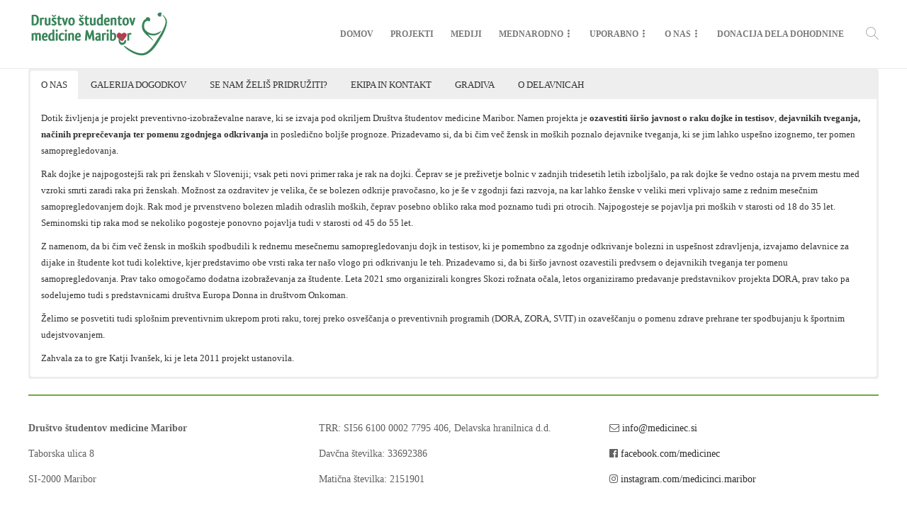

--- FILE ---
content_type: text/html; charset=UTF-8
request_url: http://www.medicinec.si/dotik-zivljenja/
body_size: 57488
content:
<!DOCTYPE html>
<html lang="sl-SI">
<head>
	<meta charset="UTF-8">
			<meta name="viewport" content="width=device-width, initial-scale=1">
		<title>Dotik življenja &#8211; Društvo študentov medicine Maribor</title>
<meta name='robots' content='max-image-preview:large' />
<link rel='dns-prefetch' href='//cdn.canvasjs.com' />
<link rel='dns-prefetch' href='//maxcdn.bootstrapcdn.com' />
<link rel="alternate" type="application/rss+xml" title="Društvo študentov medicine Maribor &raquo; Vir" href="https://www.medicinec.si/feed/" />
<link rel="alternate" type="application/rss+xml" title="Društvo študentov medicine Maribor &raquo; Vir komentarjev" href="https://www.medicinec.si/comments/feed/" />
<script type="text/javascript">
/* <![CDATA[ */
window._wpemojiSettings = {"baseUrl":"https:\/\/s.w.org\/images\/core\/emoji\/15.0.3\/72x72\/","ext":".png","svgUrl":"https:\/\/s.w.org\/images\/core\/emoji\/15.0.3\/svg\/","svgExt":".svg","source":{"concatemoji":"http:\/\/www.medicinec.si\/wp-includes\/js\/wp-emoji-release.min.js?ver=6.6.4"}};
/*! This file is auto-generated */
!function(i,n){var o,s,e;function c(e){try{var t={supportTests:e,timestamp:(new Date).valueOf()};sessionStorage.setItem(o,JSON.stringify(t))}catch(e){}}function p(e,t,n){e.clearRect(0,0,e.canvas.width,e.canvas.height),e.fillText(t,0,0);var t=new Uint32Array(e.getImageData(0,0,e.canvas.width,e.canvas.height).data),r=(e.clearRect(0,0,e.canvas.width,e.canvas.height),e.fillText(n,0,0),new Uint32Array(e.getImageData(0,0,e.canvas.width,e.canvas.height).data));return t.every(function(e,t){return e===r[t]})}function u(e,t,n){switch(t){case"flag":return n(e,"\ud83c\udff3\ufe0f\u200d\u26a7\ufe0f","\ud83c\udff3\ufe0f\u200b\u26a7\ufe0f")?!1:!n(e,"\ud83c\uddfa\ud83c\uddf3","\ud83c\uddfa\u200b\ud83c\uddf3")&&!n(e,"\ud83c\udff4\udb40\udc67\udb40\udc62\udb40\udc65\udb40\udc6e\udb40\udc67\udb40\udc7f","\ud83c\udff4\u200b\udb40\udc67\u200b\udb40\udc62\u200b\udb40\udc65\u200b\udb40\udc6e\u200b\udb40\udc67\u200b\udb40\udc7f");case"emoji":return!n(e,"\ud83d\udc26\u200d\u2b1b","\ud83d\udc26\u200b\u2b1b")}return!1}function f(e,t,n){var r="undefined"!=typeof WorkerGlobalScope&&self instanceof WorkerGlobalScope?new OffscreenCanvas(300,150):i.createElement("canvas"),a=r.getContext("2d",{willReadFrequently:!0}),o=(a.textBaseline="top",a.font="600 32px Arial",{});return e.forEach(function(e){o[e]=t(a,e,n)}),o}function t(e){var t=i.createElement("script");t.src=e,t.defer=!0,i.head.appendChild(t)}"undefined"!=typeof Promise&&(o="wpEmojiSettingsSupports",s=["flag","emoji"],n.supports={everything:!0,everythingExceptFlag:!0},e=new Promise(function(e){i.addEventListener("DOMContentLoaded",e,{once:!0})}),new Promise(function(t){var n=function(){try{var e=JSON.parse(sessionStorage.getItem(o));if("object"==typeof e&&"number"==typeof e.timestamp&&(new Date).valueOf()<e.timestamp+604800&&"object"==typeof e.supportTests)return e.supportTests}catch(e){}return null}();if(!n){if("undefined"!=typeof Worker&&"undefined"!=typeof OffscreenCanvas&&"undefined"!=typeof URL&&URL.createObjectURL&&"undefined"!=typeof Blob)try{var e="postMessage("+f.toString()+"("+[JSON.stringify(s),u.toString(),p.toString()].join(",")+"));",r=new Blob([e],{type:"text/javascript"}),a=new Worker(URL.createObjectURL(r),{name:"wpTestEmojiSupports"});return void(a.onmessage=function(e){c(n=e.data),a.terminate(),t(n)})}catch(e){}c(n=f(s,u,p))}t(n)}).then(function(e){for(var t in e)n.supports[t]=e[t],n.supports.everything=n.supports.everything&&n.supports[t],"flag"!==t&&(n.supports.everythingExceptFlag=n.supports.everythingExceptFlag&&n.supports[t]);n.supports.everythingExceptFlag=n.supports.everythingExceptFlag&&!n.supports.flag,n.DOMReady=!1,n.readyCallback=function(){n.DOMReady=!0}}).then(function(){return e}).then(function(){var e;n.supports.everything||(n.readyCallback(),(e=n.source||{}).concatemoji?t(e.concatemoji):e.wpemoji&&e.twemoji&&(t(e.twemoji),t(e.wpemoji)))}))}((window,document),window._wpemojiSettings);
/* ]]> */
</script>
<link rel='stylesheet' id='sbi_styles-css' href='http://www.medicinec.si/wp-content/plugins/instagram-feed/css/sbi-styles.min.css?ver=6.10.0' type='text/css' media='all' />
<style id='wp-emoji-styles-inline-css' type='text/css'>

	img.wp-smiley, img.emoji {
		display: inline !important;
		border: none !important;
		box-shadow: none !important;
		height: 1em !important;
		width: 1em !important;
		margin: 0 0.07em !important;
		vertical-align: -0.1em !important;
		background: none !important;
		padding: 0 !important;
	}
</style>
<link rel='stylesheet' id='wp-block-library-css' href='http://www.medicinec.si/wp-includes/css/dist/block-library/style.min.css?ver=6.6.4' type='text/css' media='all' />
<style id='classic-theme-styles-inline-css' type='text/css'>
/*! This file is auto-generated */
.wp-block-button__link{color:#fff;background-color:#32373c;border-radius:9999px;box-shadow:none;text-decoration:none;padding:calc(.667em + 2px) calc(1.333em + 2px);font-size:1.125em}.wp-block-file__button{background:#32373c;color:#fff;text-decoration:none}
</style>
<style id='global-styles-inline-css' type='text/css'>
:root{--wp--preset--aspect-ratio--square: 1;--wp--preset--aspect-ratio--4-3: 4/3;--wp--preset--aspect-ratio--3-4: 3/4;--wp--preset--aspect-ratio--3-2: 3/2;--wp--preset--aspect-ratio--2-3: 2/3;--wp--preset--aspect-ratio--16-9: 16/9;--wp--preset--aspect-ratio--9-16: 9/16;--wp--preset--color--black: #000000;--wp--preset--color--cyan-bluish-gray: #abb8c3;--wp--preset--color--white: #ffffff;--wp--preset--color--pale-pink: #f78da7;--wp--preset--color--vivid-red: #cf2e2e;--wp--preset--color--luminous-vivid-orange: #ff6900;--wp--preset--color--luminous-vivid-amber: #fcb900;--wp--preset--color--light-green-cyan: #7bdcb5;--wp--preset--color--vivid-green-cyan: #00d084;--wp--preset--color--pale-cyan-blue: #8ed1fc;--wp--preset--color--vivid-cyan-blue: #0693e3;--wp--preset--color--vivid-purple: #9b51e0;--wp--preset--gradient--vivid-cyan-blue-to-vivid-purple: linear-gradient(135deg,rgba(6,147,227,1) 0%,rgb(155,81,224) 100%);--wp--preset--gradient--light-green-cyan-to-vivid-green-cyan: linear-gradient(135deg,rgb(122,220,180) 0%,rgb(0,208,130) 100%);--wp--preset--gradient--luminous-vivid-amber-to-luminous-vivid-orange: linear-gradient(135deg,rgba(252,185,0,1) 0%,rgba(255,105,0,1) 100%);--wp--preset--gradient--luminous-vivid-orange-to-vivid-red: linear-gradient(135deg,rgba(255,105,0,1) 0%,rgb(207,46,46) 100%);--wp--preset--gradient--very-light-gray-to-cyan-bluish-gray: linear-gradient(135deg,rgb(238,238,238) 0%,rgb(169,184,195) 100%);--wp--preset--gradient--cool-to-warm-spectrum: linear-gradient(135deg,rgb(74,234,220) 0%,rgb(151,120,209) 20%,rgb(207,42,186) 40%,rgb(238,44,130) 60%,rgb(251,105,98) 80%,rgb(254,248,76) 100%);--wp--preset--gradient--blush-light-purple: linear-gradient(135deg,rgb(255,206,236) 0%,rgb(152,150,240) 100%);--wp--preset--gradient--blush-bordeaux: linear-gradient(135deg,rgb(254,205,165) 0%,rgb(254,45,45) 50%,rgb(107,0,62) 100%);--wp--preset--gradient--luminous-dusk: linear-gradient(135deg,rgb(255,203,112) 0%,rgb(199,81,192) 50%,rgb(65,88,208) 100%);--wp--preset--gradient--pale-ocean: linear-gradient(135deg,rgb(255,245,203) 0%,rgb(182,227,212) 50%,rgb(51,167,181) 100%);--wp--preset--gradient--electric-grass: linear-gradient(135deg,rgb(202,248,128) 0%,rgb(113,206,126) 100%);--wp--preset--gradient--midnight: linear-gradient(135deg,rgb(2,3,129) 0%,rgb(40,116,252) 100%);--wp--preset--font-size--small: 13px;--wp--preset--font-size--medium: 20px;--wp--preset--font-size--large: 36px;--wp--preset--font-size--x-large: 42px;--wp--preset--spacing--20: 0.44rem;--wp--preset--spacing--30: 0.67rem;--wp--preset--spacing--40: 1rem;--wp--preset--spacing--50: 1.5rem;--wp--preset--spacing--60: 2.25rem;--wp--preset--spacing--70: 3.38rem;--wp--preset--spacing--80: 5.06rem;--wp--preset--shadow--natural: 6px 6px 9px rgba(0, 0, 0, 0.2);--wp--preset--shadow--deep: 12px 12px 50px rgba(0, 0, 0, 0.4);--wp--preset--shadow--sharp: 6px 6px 0px rgba(0, 0, 0, 0.2);--wp--preset--shadow--outlined: 6px 6px 0px -3px rgba(255, 255, 255, 1), 6px 6px rgba(0, 0, 0, 1);--wp--preset--shadow--crisp: 6px 6px 0px rgba(0, 0, 0, 1);}:where(.is-layout-flex){gap: 0.5em;}:where(.is-layout-grid){gap: 0.5em;}body .is-layout-flex{display: flex;}.is-layout-flex{flex-wrap: wrap;align-items: center;}.is-layout-flex > :is(*, div){margin: 0;}body .is-layout-grid{display: grid;}.is-layout-grid > :is(*, div){margin: 0;}:where(.wp-block-columns.is-layout-flex){gap: 2em;}:where(.wp-block-columns.is-layout-grid){gap: 2em;}:where(.wp-block-post-template.is-layout-flex){gap: 1.25em;}:where(.wp-block-post-template.is-layout-grid){gap: 1.25em;}.has-black-color{color: var(--wp--preset--color--black) !important;}.has-cyan-bluish-gray-color{color: var(--wp--preset--color--cyan-bluish-gray) !important;}.has-white-color{color: var(--wp--preset--color--white) !important;}.has-pale-pink-color{color: var(--wp--preset--color--pale-pink) !important;}.has-vivid-red-color{color: var(--wp--preset--color--vivid-red) !important;}.has-luminous-vivid-orange-color{color: var(--wp--preset--color--luminous-vivid-orange) !important;}.has-luminous-vivid-amber-color{color: var(--wp--preset--color--luminous-vivid-amber) !important;}.has-light-green-cyan-color{color: var(--wp--preset--color--light-green-cyan) !important;}.has-vivid-green-cyan-color{color: var(--wp--preset--color--vivid-green-cyan) !important;}.has-pale-cyan-blue-color{color: var(--wp--preset--color--pale-cyan-blue) !important;}.has-vivid-cyan-blue-color{color: var(--wp--preset--color--vivid-cyan-blue) !important;}.has-vivid-purple-color{color: var(--wp--preset--color--vivid-purple) !important;}.has-black-background-color{background-color: var(--wp--preset--color--black) !important;}.has-cyan-bluish-gray-background-color{background-color: var(--wp--preset--color--cyan-bluish-gray) !important;}.has-white-background-color{background-color: var(--wp--preset--color--white) !important;}.has-pale-pink-background-color{background-color: var(--wp--preset--color--pale-pink) !important;}.has-vivid-red-background-color{background-color: var(--wp--preset--color--vivid-red) !important;}.has-luminous-vivid-orange-background-color{background-color: var(--wp--preset--color--luminous-vivid-orange) !important;}.has-luminous-vivid-amber-background-color{background-color: var(--wp--preset--color--luminous-vivid-amber) !important;}.has-light-green-cyan-background-color{background-color: var(--wp--preset--color--light-green-cyan) !important;}.has-vivid-green-cyan-background-color{background-color: var(--wp--preset--color--vivid-green-cyan) !important;}.has-pale-cyan-blue-background-color{background-color: var(--wp--preset--color--pale-cyan-blue) !important;}.has-vivid-cyan-blue-background-color{background-color: var(--wp--preset--color--vivid-cyan-blue) !important;}.has-vivid-purple-background-color{background-color: var(--wp--preset--color--vivid-purple) !important;}.has-black-border-color{border-color: var(--wp--preset--color--black) !important;}.has-cyan-bluish-gray-border-color{border-color: var(--wp--preset--color--cyan-bluish-gray) !important;}.has-white-border-color{border-color: var(--wp--preset--color--white) !important;}.has-pale-pink-border-color{border-color: var(--wp--preset--color--pale-pink) !important;}.has-vivid-red-border-color{border-color: var(--wp--preset--color--vivid-red) !important;}.has-luminous-vivid-orange-border-color{border-color: var(--wp--preset--color--luminous-vivid-orange) !important;}.has-luminous-vivid-amber-border-color{border-color: var(--wp--preset--color--luminous-vivid-amber) !important;}.has-light-green-cyan-border-color{border-color: var(--wp--preset--color--light-green-cyan) !important;}.has-vivid-green-cyan-border-color{border-color: var(--wp--preset--color--vivid-green-cyan) !important;}.has-pale-cyan-blue-border-color{border-color: var(--wp--preset--color--pale-cyan-blue) !important;}.has-vivid-cyan-blue-border-color{border-color: var(--wp--preset--color--vivid-cyan-blue) !important;}.has-vivid-purple-border-color{border-color: var(--wp--preset--color--vivid-purple) !important;}.has-vivid-cyan-blue-to-vivid-purple-gradient-background{background: var(--wp--preset--gradient--vivid-cyan-blue-to-vivid-purple) !important;}.has-light-green-cyan-to-vivid-green-cyan-gradient-background{background: var(--wp--preset--gradient--light-green-cyan-to-vivid-green-cyan) !important;}.has-luminous-vivid-amber-to-luminous-vivid-orange-gradient-background{background: var(--wp--preset--gradient--luminous-vivid-amber-to-luminous-vivid-orange) !important;}.has-luminous-vivid-orange-to-vivid-red-gradient-background{background: var(--wp--preset--gradient--luminous-vivid-orange-to-vivid-red) !important;}.has-very-light-gray-to-cyan-bluish-gray-gradient-background{background: var(--wp--preset--gradient--very-light-gray-to-cyan-bluish-gray) !important;}.has-cool-to-warm-spectrum-gradient-background{background: var(--wp--preset--gradient--cool-to-warm-spectrum) !important;}.has-blush-light-purple-gradient-background{background: var(--wp--preset--gradient--blush-light-purple) !important;}.has-blush-bordeaux-gradient-background{background: var(--wp--preset--gradient--blush-bordeaux) !important;}.has-luminous-dusk-gradient-background{background: var(--wp--preset--gradient--luminous-dusk) !important;}.has-pale-ocean-gradient-background{background: var(--wp--preset--gradient--pale-ocean) !important;}.has-electric-grass-gradient-background{background: var(--wp--preset--gradient--electric-grass) !important;}.has-midnight-gradient-background{background: var(--wp--preset--gradient--midnight) !important;}.has-small-font-size{font-size: var(--wp--preset--font-size--small) !important;}.has-medium-font-size{font-size: var(--wp--preset--font-size--medium) !important;}.has-large-font-size{font-size: var(--wp--preset--font-size--large) !important;}.has-x-large-font-size{font-size: var(--wp--preset--font-size--x-large) !important;}
:where(.wp-block-post-template.is-layout-flex){gap: 1.25em;}:where(.wp-block-post-template.is-layout-grid){gap: 1.25em;}
:where(.wp-block-columns.is-layout-flex){gap: 2em;}:where(.wp-block-columns.is-layout-grid){gap: 2em;}
:root :where(.wp-block-pullquote){font-size: 1.5em;line-height: 1.6;}
</style>
<link rel='stylesheet' id='EG-Attachments-css' href='http://www.medicinec.si/wp-content/plugins/eg-attachments/css/eg-attachments.css?ver=2.1.3' type='text/css' media='all' />
<link rel='stylesheet' id='email-subscribers-css' href='http://www.medicinec.si/wp-content/plugins/email-subscribers/lite/public/css/email-subscribers-public.css?ver=5.9.14' type='text/css' media='all' />
<link rel='stylesheet' id='cff-css' href='http://www.medicinec.si/wp-content/plugins/custom-facebook-feed/assets/css/cff-style.min.css?ver=4.3.4' type='text/css' media='all' />
<link rel='stylesheet' id='sb-font-awesome-css' href='https://maxcdn.bootstrapcdn.com/font-awesome/4.7.0/css/font-awesome.min.css?ver=6.6.4' type='text/css' media='all' />
<link rel='stylesheet' id='font-awesome-css' href='http://www.medicinec.si/wp-content/plugins/elementor/assets/lib/font-awesome/css/font-awesome.min.css?ver=4.7.0' type='text/css' media='all' />
<link rel='stylesheet' id='bootstrap-css' href='http://www.medicinec.si/wp-content/themes/gillion/css/plugins/bootstrap.min.css?ver=3.3.4' type='text/css' media='all' />
<link rel='stylesheet' id='gillion-plugins-css' href='http://www.medicinec.si/wp-content/themes/gillion/css/plugins.css?ver=6.6.4' type='text/css' media='all' />
<link rel='stylesheet' id='gillion-styles-css' href='http://www.medicinec.si/wp-content/themes/gillion/style.css?ver=6.6.4' type='text/css' media='all' />
<link rel='stylesheet' id='gillion-responsive-css' href='http://www.medicinec.si/wp-content/themes/gillion/css/responsive.css?ver=6.6.4' type='text/css' media='all' />
<style id='gillion-responsive-inline-css' type='text/css'>
 



</style>
<link rel='stylesheet' id='gillion-theme-settings-css' href='https://www.medicinec.si/wp-content/uploads/gillion-dynamic-styles.css?ver=639243762' type='text/css' media='all' />
<link rel='stylesheet' id='plyr-css' href='http://www.medicinec.si/wp-content/themes/gillion/css/plugins/plyr.css?ver=6.6.4' type='text/css' media='all' />
<script type="text/javascript" id="ahc_front_js-js-extra">
/* <![CDATA[ */
var ahc_ajax_front = {"ajax_url":"https:\/\/www.medicinec.si\/wp-admin\/admin-ajax.php","plugin_url":"http:\/\/www.medicinec.si\/wp-content\/plugins\/visitors-traffic-real-time-statistics\/","page_id":"10061","page_title":"Dotik \u017eivljenja","post_type":"page"};
/* ]]> */
</script>
<script type="text/javascript" src="http://www.medicinec.si/wp-content/plugins/visitors-traffic-real-time-statistics/js/front.js?ver=6.6.4" id="ahc_front_js-js"></script>
<script type="text/javascript" src="http://www.medicinec.si/wp-includes/js/jquery/jquery.min.js?ver=3.7.1" id="jquery-core-js"></script>
<script type="text/javascript" src="http://www.medicinec.si/wp-includes/js/jquery/jquery-migrate.min.js?ver=3.4.1" id="jquery-migrate-js"></script>
<script type="text/javascript" id="3d-flip-book-client-locale-loader-js-extra">
/* <![CDATA[ */
var FB3D_CLIENT_LOCALE = {"ajaxurl":"https:\/\/www.medicinec.si\/wp-admin\/admin-ajax.php","dictionary":{"Table of contents":"Table of contents","Close":"Close","Bookmarks":"Bookmarks","Thumbnails":"Thumbnails","Search":"Search","Share":"Share","Facebook":"Facebook","Twitter":"Twitter","Email":"Email","Play":"Play","Previous page":"Previous page","Next page":"Next page","Zoom in":"Zoom in","Zoom out":"Zoom out","Fit view":"Fit view","Auto play":"Auto play","Full screen":"Full screen","More":"More","Smart pan":"Smart pan","Single page":"Single page","Sounds":"Sounds","Stats":"Stats","Print":"Print","Download":"Download","Goto first page":"Goto first page","Goto last page":"Goto last page"},"images":"http:\/\/www.medicinec.si\/wp-content\/plugins\/interactive-3d-flipbook-powered-physics-engine\/assets\/images\/","jsData":{"urls":[],"posts":{"ids_mis":[],"ids":[]},"pages":[],"firstPages":[],"bookCtrlProps":[],"bookTemplates":[]},"key":"3d-flip-book","pdfJS":{"pdfJsLib":"http:\/\/www.medicinec.si\/wp-content\/plugins\/interactive-3d-flipbook-powered-physics-engine\/assets\/js\/pdf.min.js?ver=4.3.136","pdfJsWorker":"http:\/\/www.medicinec.si\/wp-content\/plugins\/interactive-3d-flipbook-powered-physics-engine\/assets\/js\/pdf.worker.js?ver=4.3.136","stablePdfJsLib":"http:\/\/www.medicinec.si\/wp-content\/plugins\/interactive-3d-flipbook-powered-physics-engine\/assets\/js\/stable\/pdf.min.js?ver=2.5.207","stablePdfJsWorker":"http:\/\/www.medicinec.si\/wp-content\/plugins\/interactive-3d-flipbook-powered-physics-engine\/assets\/js\/stable\/pdf.worker.js?ver=2.5.207","pdfJsCMapUrl":"http:\/\/www.medicinec.si\/wp-content\/plugins\/interactive-3d-flipbook-powered-physics-engine\/assets\/cmaps\/"},"cacheurl":"https:\/\/www.medicinec.si\/wp-content\/uploads\/3d-flip-book\/cache\/","pluginsurl":"http:\/\/www.medicinec.si\/wp-content\/plugins\/","pluginurl":"http:\/\/www.medicinec.si\/wp-content\/plugins\/interactive-3d-flipbook-powered-physics-engine\/","thumbnailSize":{"width":"150","height":"150"},"version":"1.16.17"};
/* ]]> */
</script>
<script type="text/javascript" src="http://www.medicinec.si/wp-content/plugins/interactive-3d-flipbook-powered-physics-engine/assets/js/client-locale-loader.js?ver=1.16.17" id="3d-flip-book-client-locale-loader-js" async="async" data-wp-strategy="async"></script>
<script type="text/javascript" id="sfpp-fb-root-js-extra">
/* <![CDATA[ */
var sfpp_script_vars = {"language":"","appId":"297186066963865"};
/* ]]> */
</script>
<script type="text/javascript" async="async" src="http://www.medicinec.si/wp-content/plugins/simple-facebook-twitter-widget/js/simple-facebook-page-root.js?ver=1.7.0" id="sfpp-fb-root-js"></script>
<script type="text/javascript" src="http://www.medicinec.si/wp-content/themes/gillion/js/plugins.js?ver=6.6.4" id="gillion-plugins-js"></script>
<script type="text/javascript" id="gillion-scripts-js-extra">
/* <![CDATA[ */
var gillion_loadmore_posts = {"ajax_url":"https:\/\/www.medicinec.si\/wp-admin\/admin-ajax.php"};
var gillion = {"siteurl":"https:\/\/www.medicinec.si\/","loggedin":"","page_loader":"0","notice":"","header_animation_dropdown_delay":"1000","header_animation_dropdown":"easeOutQuint","header_animation_dropdown_speed":"300","lightbox_opacity":"0.88","lightbox_transition":"elastic","page_numbers_prev":"Previous","page_numbers_next":"Next","rtl_support":"","footer_parallax":"","social_share":"\"\"","text_show_all":"Show All"};
/* ]]> */
</script>
<script type="text/javascript" src="http://www.medicinec.si/wp-content/themes/gillion/js/scripts.js?ver=6.6.4" id="gillion-scripts-js"></script>
<script type="text/javascript" src="http://www.medicinec.si/wp-content/themes/gillion/js/plugins/plyr.min.js?ver=6.6.4" id="plyr-js"></script>
<link rel="https://api.w.org/" href="https://www.medicinec.si/wp-json/" /><link rel="alternate" title="JSON" type="application/json" href="https://www.medicinec.si/wp-json/wp/v2/pages/10061" /><link rel="EditURI" type="application/rsd+xml" title="RSD" href="https://www.medicinec.si/xmlrpc.php?rsd" />
<meta name="generator" content="WordPress 6.6.4" />
<link rel="canonical" href="https://www.medicinec.si/dotik-zivljenja/" />
<link rel='shortlink' href='https://www.medicinec.si/?p=10061' />
<link rel="alternate" title="oEmbed (JSON)" type="application/json+oembed" href="https://www.medicinec.si/wp-json/oembed/1.0/embed?url=https%3A%2F%2Fwww.medicinec.si%2Fdotik-zivljenja%2F" />
<link rel="alternate" title="oEmbed (XML)" type="text/xml+oembed" href="https://www.medicinec.si/wp-json/oembed/1.0/embed?url=https%3A%2F%2Fwww.medicinec.si%2Fdotik-zivljenja%2F&#038;format=xml" />

<!--Plugin WP Toolbar Removal 2014.0816.0392 Active - Tag 74be16979710d4c4e7c6647856088456-->

<!--Site Optimized to Speedup Control Panel Minimize Memory Consumption with Disabled Toolbar-->

<!-- Analytics by WP Statistics - https://wp-statistics.com -->
<meta name="generator" content="Elementor 3.34.1; features: additional_custom_breakpoints; settings: css_print_method-external, google_font-enabled, font_display-auto">
			<style>
				.e-con.e-parent:nth-of-type(n+4):not(.e-lazyloaded):not(.e-no-lazyload),
				.e-con.e-parent:nth-of-type(n+4):not(.e-lazyloaded):not(.e-no-lazyload) * {
					background-image: none !important;
				}
				@media screen and (max-height: 1024px) {
					.e-con.e-parent:nth-of-type(n+3):not(.e-lazyloaded):not(.e-no-lazyload),
					.e-con.e-parent:nth-of-type(n+3):not(.e-lazyloaded):not(.e-no-lazyload) * {
						background-image: none !important;
					}
				}
				@media screen and (max-height: 640px) {
					.e-con.e-parent:nth-of-type(n+2):not(.e-lazyloaded):not(.e-no-lazyload),
					.e-con.e-parent:nth-of-type(n+2):not(.e-lazyloaded):not(.e-no-lazyload) * {
						background-image: none !important;
					}
				}
			</style>
			<meta name="generator" content="Powered by WPBakery Page Builder - drag and drop page builder for WordPress."/>

<!-- Jetpack Open Graph Tags -->
<meta property="og:type" content="article" />
<meta property="og:title" content="Dotik življenja" />
<meta property="og:url" content="https://www.medicinec.si/dotik-zivljenja/" />
<meta property="og:description" content="Visit the post for more." />
<meta property="article:published_time" content="2020-11-30T22:51:34+00:00" />
<meta property="article:modified_time" content="2022-12-17T10:41:31+00:00" />
<meta property="og:site_name" content="Društvo študentov medicine Maribor" />
<meta property="og:image" content="https://www.medicinec.si/wp-content/uploads/2022/12/Slika1-1-268x300.jpg" />
<meta property="og:image:width" content="268" />
<meta property="og:image:height" content="300" />
<meta property="og:image:alt" content="" />
<meta property="og:locale" content="sl_SI" />
<meta name="twitter:text:title" content="Dotik življenja" />
<meta name="twitter:image" content="https://www.medicinec.si/wp-content/uploads/2022/12/Slika1-1-268x300.jpg?w=144" />
<meta name="twitter:card" content="summary" />
<meta name="twitter:description" content="Visit the post for more." />

<!-- End Jetpack Open Graph Tags -->
<link rel="icon" href="https://www.medicinec.si/wp-content/uploads/2020/03/cropped-srcek-32x32.png" sizes="32x32" />
<link rel="icon" href="https://www.medicinec.si/wp-content/uploads/2020/03/cropped-srcek-192x192.png" sizes="192x192" />
<link rel="apple-touch-icon" href="https://www.medicinec.si/wp-content/uploads/2020/03/cropped-srcek-180x180.png" />
<meta name="msapplication-TileImage" content="https://www.medicinec.si/wp-content/uploads/2020/03/cropped-srcek-270x270.png" />
		<style type="text/css" id="wp-custom-css">
			.vc_separator.vc_sep_color_green .vc_sep_line {
    border-color: #278358; !important
}		</style>
		<noscript><style> .wpb_animate_when_almost_visible { opacity: 1; }</style></noscript></head>
<body class="page-template-default page page-id-10061 singular sh-body-header-sticky sh-title-style1 sh-section-tabs-style1 sh-carousel-style1 sh-carousel-position-title sh-post-categories-style1 sh-review-style1 sh-meta-order-bottom sh-instagram-widget-columns2 sh-categories-position-title sh-media-icon-style1 sh-wc-labels-off wpb-js-composer js-comp-ver-6.7.0 vc_responsive elementor-default elementor-kit-10465">


<div class="sh-header-side">
	</div>
<div class="sh-header-side-overlay"></div>

	<div id="page-container" class="">
		
									<header class="primary-mobile">
					<div id="header-mobile" class="sh-header-mobile">
	<div class="sh-header-mobile-navigation">
		<div class="container">
			<div class="sh-table sh-header-mobile-table">
				<div class="sh-table-cell">

										<nav id="header-navigation-mobile" class="header-standard-position sh-header-mobile-navigation-left">
						<div class="sh-nav-container">
							<ul class="sh-nav">
								<li>
									<div class="sh-hamburger-menu sh-nav-dropdown">
					                	<span></span>
					                	<span></span>
					                	<span></span>
					                	<span></span>
					                </div>
								</li>
							</ul>
						</div>
					</nav>

				</div>
				<div class="sh-table-cell sh-header-logo-container">

										        <div class="header-logo">
            <a href="https://www.medicinec.si/" class="header-logo-container sh-table-small">
                <div class="sh-table-cell">

                    <img class="sh-standard-logo" src="//www.medicinec.si/wp-content/uploads/2020/09/dsmm_logo_RESIZE_2.png" alt="Društvo študentov medicine Maribor" />
                    <img class="sh-sticky-logo" src="//www.medicinec.si/wp-content/uploads/2020/09/dsmm_logo_RESIZE_2.png" alt="Društvo študentov medicine Maribor" />
                    <img class="sh-light-logo" src="//www.medicinec.si/wp-content/uploads/2020/09/dsmm_logo_RESIZE_2.png" alt="Društvo študentov medicine Maribor" />

                </div>
            </a>
        </div>

    
				</div>
				<div class="sh-table-cell">

										<nav class="header-standard-position sh-header-mobile-navigation-right">
						<div class="sh-nav-container">
							<ul class="sh-nav">

																
							</ul>
						</div>
					</nav>

				</div>
			</div>
		</div>
	</div>
	<nav class="sh-header-mobile-dropdown">
		<div class="container sh-nav-container">
			<ul class="sh-nav-mobile"></ul>
		</div>

		<div class="container sh-nav-container">
					</div>

					<div class="header-mobile-search">
				<div class="container sh-nav-container">
					<form role="search" method="get" class="header-mobile-form" action="https://www.medicinec.si/">
						<input class="header-mobile-form-input" type="text" placeholder="Search here.." value="" name="s" required />
						<button type="submit" class="header-mobile-form-submit">
							<i class="icon-magnifier"></i>
						</button>
					</form>
				</div>
			</div>
			</nav>
</div>
				</header>
				<header class="primary-desktop">
					
<div class="sh-header-height">
	<div class="sh-header sh-header-2 sh-sticky-header">
		<div class="container">
			<div class="sh-table">
				<div class="sh-table-cell sh-header-logo-container">

										<nav class="header-standard-position">
						<div class="sh-nav-container">
							<ul class="sh-nav sh-nav-left">
								<li>
																		        <div class="header-logo">
            <a href="https://www.medicinec.si/" class="header-logo-container sh-table-small">
                <div class="sh-table-cell">

                    <img class="sh-standard-logo" src="//www.medicinec.si/wp-content/uploads/2020/09/dsmm_logo_RESIZE_2.png" alt="Društvo študentov medicine Maribor" />
                    <img class="sh-sticky-logo" src="//www.medicinec.si/wp-content/uploads/2020/09/dsmm_logo_RESIZE_2.png" alt="Društvo študentov medicine Maribor" />
                    <img class="sh-light-logo" src="//www.medicinec.si/wp-content/uploads/2020/09/dsmm_logo_RESIZE_2.png" alt="Društvo študentov medicine Maribor" />

                </div>
            </a>
        </div>

    								</li>
							</ul>
						</div>
					</nav>

				</div>
				<div class="sh-table-cell sh-header-nav-container">

										<nav id="header-navigation" class="header-standard-position">

													<div class="sh-nav-container">
								<ul class="sh-nav">
									<li id="menu-item-4151" class="menu-item menu-item-type-custom menu-item-object-custom menu-item-4151"><a href="http://www.medicinec.si/" >Domov</a></li><li id="menu-item-195" class="menu-item menu-item-type-post_type menu-item-object-page menu-item-195"><a href="https://www.medicinec.si/projekti/" >Projekti</a></li><li id="menu-item-3268" class="menu-item menu-item-type-post_type menu-item-object-page menu-item-3268"><a href="https://www.medicinec.si/mediji/video/" >Mediji</a></li><li id="menu-item-2676" class="menu-item menu-item-type-post_type menu-item-object-page menu-item-has-children menu-item-2676"><a href="https://www.medicinec.si/mednarodno/" >Mednarodno</a><ul class="sub-menu"><li id="menu-item-11012" class="menu-item menu-item-type-post_type menu-item-object-page menu-item-11012"><a href="https://www.medicinec.si/mednarodne-medicinske-izmenjave/" >Mednarodne medicinske izmenjave</a></li><li id="menu-item-3188" class="menu-item menu-item-type-post_type menu-item-object-page menu-item-3188"><a href="https://www.medicinec.si/mednarodno/emsa/" >EMSA</a></li><li id="menu-item-10370" class="menu-item menu-item-type-post_type menu-item-object-page menu-item-10370"><a href="https://www.medicinec.si/ifmsa/" >IFMSA</a></li></ul></li><li id="menu-item-4138" class="menu-item menu-item-type-custom menu-item-object-custom menu-item-has-children menu-item-4138"><a >Uporabno</a><ul class="sub-menu"><li id="menu-item-3599" class="menu-item menu-item-type-post_type menu-item-object-page menu-item-3599"><a href="https://www.medicinec.si/dokumenti/" >Dokumenti</a></li><li id="menu-item-10380" class="menu-item menu-item-type-post_type menu-item-object-page menu-item-10380"><a href="https://www.medicinec.si/volitve-2013/" >Volitve</a></li><li id="menu-item-10371" class="menu-item menu-item-type-post_type menu-item-object-page menu-item-10371"><a href="https://www.medicinec.si/medicincnik/" >Medicinčnik</a></li><li id="menu-item-11018" class="menu-item menu-item-type-post_type menu-item-object-page menu-item-11018"><a href="https://www.medicinec.si/vodic-za-bruce/" >Vodič za bruce</a></li><li id="menu-item-10530" class="menu-item menu-item-type-post_type menu-item-object-page menu-item-10530"><a href="https://www.medicinec.si/kako-po-studiju-splosne-medicine/" >Kako po študiju splošne medicine?</a></li><li id="menu-item-8601" class="menu-item menu-item-type-post_type menu-item-object-page menu-item-8601"><a href="https://www.medicinec.si/prestopiti-vrata-fakultete/" >Za bodoče medicince</a></li></ul></li><li id="menu-item-192" class="menu-item menu-item-type-post_type menu-item-object-page menu-item-has-children menu-item-192"><a href="https://www.medicinec.si/o-nas/" >O nas</a><ul class="sub-menu"><li id="menu-item-3201" class="menu-item menu-item-type-post_type menu-item-object-page menu-item-3201"><a href="https://www.medicinec.si/o-nas/kontakt/" >Vizija in poslanstvo</a></li><li id="menu-item-3192" class="menu-item menu-item-type-post_type menu-item-object-page menu-item-3192"><a href="https://www.medicinec.si/o-nas/clani/" >Člani</a></li><li id="menu-item-3503" class="menu-item menu-item-type-post_type menu-item-object-page menu-item-3503"><a href="https://www.medicinec.si/o-nas/vodstvo/" >Vodstvo</a></li><li id="menu-item-3681" class="menu-item menu-item-type-post_type menu-item-object-page menu-item-3681"><a href="https://www.medicinec.si/o-nas/kje-nas-najdete/" >Kje nas najdete?</a></li><li id="menu-item-10364" class="menu-item menu-item-type-post_type menu-item-object-page menu-item-10364"><a href="https://www.medicinec.si/o-nas/vec-o-dsmm/" >Več o DŠMM</a></li><li id="menu-item-10378" class="menu-item menu-item-type-post_type menu-item-object-page menu-item-10378"><a href="https://www.medicinec.si/faq/" >FAQ</a></li><li id="menu-item-11360" class="menu-item menu-item-type-post_type menu-item-object-page menu-item-11360"><a href="https://www.medicinec.si/o-nas/zbornik/" >Zbornik</a></li><li id="menu-item-8638" class="menu-item menu-item-type-post_type menu-item-object-page menu-item-8638"><a href="https://www.medicinec.si/koristne-povezave/" >Koristne povezave</a></li></ul></li><li id="menu-item-10677" class="menu-item menu-item-type-post_type menu-item-object-page menu-item-10677"><a href="https://www.medicinec.si/dohodnina/" >Donacija dela dohodnine</a></li>																		
            <li class="menu-item sh-nav-search sh-nav-special">
                <a href="#"><i class="icon icon-magnifier"></i></a>
            </li>																																																					</ul>
							</div>

											</nav>

				</div>
			</div>
		</div>

		<div class="sh-header-search-side">
	<div class="sh-header-search-side-container">

		<form method="get" class="sh-header-search-form" action="https://www.medicinec.si/">
			<input type="text" value="" name="s" class="sh-header-search-side-input" placeholder="Enter a keyword to search..." />
			<div class="sh-header-search-side-close">
				<i class="ti-close"></i>
			</div>
			<div class="sh-header-search-side-icon">
				<i class="ti-search"></i>
			</div>
		</form>

	</div>
</div>
	</div>
</div>
				</header>
			
			

			
		
			<div id="wrapper" class="layout-global_default">
				
				<div class="content-container">
									<div class="container entry-content">
				
				

	<div id="content-wrapper">
		<div id="content" class="page-content  sh-text-content">

			<div class="page-content">
				
				<div class="su-tabs su-tabs-style-default su-tabs-mobile-stack" data-active="1" data-scroll-offset="0" data-anchor-in-url="no"><div class="su-tabs-nav"><span class="" data-url="" data-target="blank" tabindex="0" role="button">O NAS</span><span class="" data-url="" data-target="blank" tabindex="0" role="button">GALERIJA DOGODKOV</span><span class="" data-url="" data-target="blank" tabindex="0" role="button">SE NAM ŽELIŠ PRIDRUŽITI?</span><span class="" data-url="" data-target="blank" tabindex="0" role="button">EKIPA IN KONTAKT</span><span class="" data-url="" data-target="blank" tabindex="0" role="button">GRADIVA</span><span class="" data-url="" data-target="blank" tabindex="0" role="button">O DELAVNICAH</span></div><div class="su-tabs-panes"><div class="su-tabs-pane su-u-clearfix su-u-trim" data-title="O NAS">
<p><span style="font-weight: 400;">Dotik življenja je projekt preventivno-izobraževalne narave, ki se izvaja pod okriljem Društva študentov medicine Maribor. Namen projekta je </span><b>ozavestiti širšo javnost o raku dojke in testisov</b><span style="font-weight: 400;">, </span><b>dejavnikih tveganja, načinih preprečevanja ter pomenu zgodnjega odkrivanja</b><span style="font-weight: 400;"> in posledično boljše prognoze. Prizadevamo si, da bi čim več žensk in moških poznalo dejavnike tveganja, ki se jim lahko uspešno izognemo, ter pomen samopregledovanja.</span></p>
<p><span style="font-weight: 400;">Rak dojke je najpogostejši rak pri ženskah v Sloveniji; vsak peti novi primer raka je rak na dojki. Čeprav se je preživetje bolnic v zadnjih tridesetih letih izboljšalo, pa rak dojke še vedno ostaja na prvem mestu med vzroki smrti zaradi raka pri ženskah. Možnost za ozdravitev je velika, če se bolezen odkrije pravočasno, ko je še v zgodnji fazi razvoja, na kar lahko ženske v veliki meri vplivajo same z rednim mesečnim samopregledovanjem dojk. Rak mod je prvenstveno bolezen mladih odraslih moških, čeprav posebno obliko raka mod poznamo tudi pri otrocih. Najpogosteje se pojavlja pri moških v starosti od 18 do 35 let. Seminomski tip raka mod se nekoliko pogosteje ponovno pojavlja tudi v starosti od 45 do 55 let.</span></p>
<p><span style="font-weight: 400;">Z namenom, da bi čim več žensk in moških spodbudili k rednemu mesečnemu samopregledovanju dojk in testisov, ki je pomembno za zgodnje odkrivanje bolezni in uspešnost zdravljenja, izvajamo delavnice za dijake in študente kot tudi kolektive, kjer predstavimo obe vrsti raka ter našo vlogo pri odkrivanju le teh. Prizadevamo si, da bi širšo javnost ozavestili predvsem o dejavnikih tveganja ter pomenu samopregledovanja. Prav tako omogočamo dodatna izobraževanja za študente. Leta 2021 smo organizirali kongres Skozi rožnata očala, letos organiziramo predavanje predstavnikov projekta DORA, prav tako pa sodelujemo tudi s predstavnicami društva Europa Donna in društvom Onkoman.</span></p>
<p><span style="font-weight: 400;">Želimo se posvetiti tudi splošnim preventivnim ukrepom proti raku, torej preko osveščanja o preventivnih programih (DORA, ZORA, SVIT) in ozaveščanju o pomenu zdrave prehrane ter spodbujanju k športnim udejstvovanjem.</span></p>
<p><span style="font-weight: 400;">Zahvala za to gre Katji Ivanšek, ki je leta 2011 projekt ustanovila.</span></p>
</div>
<div class="su-tabs-pane su-u-clearfix su-u-trim" data-title="GALERIJA DOGODKOV">
<p><span style="font-weight: 400;">Stojnica na DocFestu, kjer se predstavimo novim študentom:</span></p>
<p><a href="https://www.medicinec.si/wp-content/uploads/2022/12/Slika1-1.jpg"><img fetchpriority="high" decoding="async" class="alignnone size-medium wp-image-10772" src="https://www.medicinec.si/wp-content/uploads/2022/12/Slika1-1-268x300.jpg" alt="" width="268" height="300" srcset="https://www.medicinec.si/wp-content/uploads/2022/12/Slika1-1-268x300.jpg 268w, https://www.medicinec.si/wp-content/uploads/2022/12/Slika1-1.jpg 274w" sizes="(max-width: 268px) 100vw, 268px" /></a></p>
<p>Uvajalna delavnica za bodoče inštruktorje in vse, ki bi želeli sodelovati pri projektu:</p>
<p>Na delavnici bodočim članom predstavimo samo strukturo projekta in predstavimo možnosti sodelovanja in udejstvovanja tako na lokalni kot tudi na mednarodni ravni. Prav tako izvedemo tudi primer delavnice, da s potrebnim znanjem opremimo inštruktorje, ki nato predavajo dijakom, študentom in zaposlenim.</p>
<p><a href="https://www.medicinec.si/wp-content/uploads/2022/12/Slika2-2.jpg"><img decoding="async" class="alignnone size-medium wp-image-10773" src="https://www.medicinec.si/wp-content/uploads/2022/12/Slika2-2-225x300.jpg" alt="" width="225" height="300" srcset="https://www.medicinec.si/wp-content/uploads/2022/12/Slika2-2-225x300.jpg 225w, https://www.medicinec.si/wp-content/uploads/2022/12/Slika2-2-110x147.jpg 110w, https://www.medicinec.si/wp-content/uploads/2022/12/Slika2-2.jpg 310w" sizes="(max-width: 225px) 100vw, 225px" /></a></p>
<p>Simpozij Življenje skozi rožnata očala, kjer so se nam pridružili specialistka plastične kirurgije, dr. Minja Gregorič, ki se ukvarja z rekonstrukcijsko kirurgijo pri bolnicah z rakom dojke; Nives Fliser, tetoverka, ki se ukvarja s prekrivanjem brazgotin in tetoviranjem areole po mastektomiji in prebolevnica Darja Molan, avtorica knjige Vem da zmoreš, Darja. :</p>
<p><a href="https://www.medicinec.si/wp-content/uploads/2022/12/Slika3-1.jpg"><img decoding="async" class="alignnone size-medium wp-image-10774" src="https://www.medicinec.si/wp-content/uploads/2022/12/Slika3-1-300x200.jpg" alt="" width="300" height="200" srcset="https://www.medicinec.si/wp-content/uploads/2022/12/Slika3-1-300x200.jpg 300w, https://www.medicinec.si/wp-content/uploads/2022/12/Slika3-1-585x390.jpg 585w, https://www.medicinec.si/wp-content/uploads/2022/12/Slika3-1.jpg 622w" sizes="(max-width: 300px) 100vw, 300px" /></a></p>
<p>Stojnica v Europarku, na fakulteti in na Prešernovem trgu, kjer smo mimoidoče ozaveščali o pomembnosti samopregledovanja:</p>
<p><a href="https://www.medicinec.si/wp-content/uploads/2022/12/Slika4.jpg"><img loading="lazy" decoding="async" class="alignnone size-medium wp-image-10775" src="https://www.medicinec.si/wp-content/uploads/2022/12/Slika4-169x300.jpg" alt="" width="169" height="300" srcset="https://www.medicinec.si/wp-content/uploads/2022/12/Slika4-169x300.jpg 169w, https://www.medicinec.si/wp-content/uploads/2022/12/Slika4.jpg 195w" sizes="(max-width: 169px) 100vw, 169px" /></a><a href="https://www.medicinec.si/wp-content/uploads/2022/12/Slika5-1.jpg"><img loading="lazy" decoding="async" class="alignnone size-medium wp-image-10776" src="https://www.medicinec.si/wp-content/uploads/2022/12/Slika5-1-225x300.jpg" alt="" width="225" height="300" srcset="https://www.medicinec.si/wp-content/uploads/2022/12/Slika5-1-225x300.jpg 225w, https://www.medicinec.si/wp-content/uploads/2022/12/Slika5-1-110x147.jpg 110w, https://www.medicinec.si/wp-content/uploads/2022/12/Slika5-1.jpg 260w" sizes="(max-width: 225px) 100vw, 225px" /></a><a href="https://www.medicinec.si/wp-content/uploads/2022/12/Slika6-1.jpg"><img loading="lazy" decoding="async" class="alignnone size-medium wp-image-10777" src="https://www.medicinec.si/wp-content/uploads/2022/12/Slika6-1-300x225.jpg" alt="" width="300" height="225" srcset="https://www.medicinec.si/wp-content/uploads/2022/12/Slika6-1-300x225.jpg 300w, https://www.medicinec.si/wp-content/uploads/2022/12/Slika6-1.jpg 342w" sizes="(max-width: 300px) 100vw, 300px" /></a></p>
</div>
<div class="su-tabs-pane su-u-clearfix su-u-trim" data-title="SE NAM ŽELIŠ PRIDRUŽITI?">
<p>K našemu projektu se lahko pridružijo vsi študentje medicine v Mariboru. Včlaniš se lahko na DocFestu, uvajalnih delavnicah ali pa nam pišeš na Facebook, Instagram ali mail &#8211; dotik.zivljenja@medicinec.si (posreduješ nam ime in priimek, letnik študija ter mail), lahko pa kontaktiraš neposredno vodjo inštruktorjev, Mašo Satler.</p>
<p>Znotraj projekta lahko sodeluješ pri izvajanju delavnic na srednjih šolah in raznih društvih, pri promocijah ali pa pri ustvarjanju vsebin za naša socialna omrežja.</p>
</div>
<div class="su-tabs-pane su-u-clearfix su-u-trim" data-title="EKIPA IN KONTAKT">
<p>Naš projekt vodi organizacijska ekipa, ki skrbi za optimalno delovanje projekta.</p>
<p>VODJA PROJEKTA: <strong>EVA NOGRAŠEK</strong> (dotik.zivljenja@medicinec.si, 070 751 808)</p>
<p>VODJA DELAVNIC: <strong>MAŠA SATLER</strong></p>
<p>VODJA DOGODKOV: <strong>REBEKA POZDEREC</strong></p>
<p>VODJA INŠTRUKTORJEV: <strong>LAURA REŽONJA</strong></p>
<p>SOCIALNA OMREŽJA: <strong>LANA PODLESNIK</strong></p>
<p>Mail: dotik.zivljenja@medicinec.si<br />Facebook: <a href="https://web.archive.org/web/20170609014055/https://www.facebook.com/DotikZivljenja">https://www.facebook.com/DotikZivljenja</a><br />Instagram: <a href="https://www.instagram.com/dotik.zivljenja/">https://www.instagram.com/dotik.zivljenja/</a></p>
<p><strong>Društvo študentov medicine Maribor<br /></strong>Projekt Dotik Življenja<br />Taborska ulica 8<br />2000 Maribor</p>
</div>
<div class="su-tabs-pane su-u-clearfix su-u-trim" data-title="GRADIVA">
<p>Europa donna: O raku dojk-<a href="https://europadonna.si/o-raku/rak-dojk/">https://europadonna.si/o-raku/rak-dojk/</a></p>
<p>DORA: Preventiva-<a href="https://dora.onko-i.si/preventiva">https://dora.onko-i.si/preventiva</a></p>
<p>Društvo onkoloških bolnikov Slovenije <a href="http://www.onkologija.org">www.onkologija.org</a></p>
<p>Zveza slovenskih društev za boj proti raku <a href="http://www.protiraku.si">www.protiraku.si</a></p>
<p>Onkološki inštitut Ljubljana <a href="http://www.onko-i.si">www.onko-i.si</a></p>
</div>
<div class="su-tabs-pane su-u-clearfix su-u-trim" data-title="O DELAVNICAH">
<p>Cilj našega projekta je ozaveščanje širše javnosti o raku dojke in mod &#8211; predvsem o preventivnih ukrepih ter pomembnosti samopregledovanja. Da bi naša prizadevanja dosegla čim večji del prebivalstva, izvajamo brezplačne interaktivne delavnice, ki jih vodijo naši člani, študenti Medicinske fakultete Univerze v Mariboru.</p>
<p>Delavnica traja približno 1 šolsko uro in je sestavljena iz teoretičnega dela (kratka Powerpoint predstavitev) in iz praktičnega dela (tipanja modelov dojk in mod).</p>
<p>Udeleženci delavnice se seznanijo z osnovnimi dejstvi o raku dojke in mod, s preventivnimi ukrepi in s postopkom samopregledovanja, na modelih pa imajo priložnost spoznati kako se tumorji sploh začutijo.</p>
<p>V kolikor ste zainteresirani ali imate v zvezi z delavnicami kakršna koli vprašanja nam lahko pišete na elektronski naslov <a href="mailto:dotik.zivljenja@medicinec.si">dotik.zivljenja@medicinec.si</a> ali pokličete na telefonsko številko 070 744 448 (vodja delavnic, Maša).</p>
<div class="su-tabs su-tabs-style-default" data-active="1">
<div class="su-tabs-panes">
<div class="su-tabs-pane su-clearfix">
<p>Hvala Avonu za finančno donacijo, ki omogoča, da se naše delovanje izboljšuje. <a href="https://web.archive.org/web/20170609014055/https://www.medicinec.si/wp-content/uploads/2012/09/avon_logo_bcc_positive_short_version-2_SI.jpg"><img loading="lazy" decoding="async" class="alignnone size-medium wp-image-7734" src="https://web.archive.org/web/20170609014055im_/https://www.medicinec.si/wp-content/uploads/2012/09/avon_logo_bcc_positive_short_version-2_SI-300x96.jpg" sizes="(max-width: 300px) 100vw, 300px" srcset="https://web.archive.org/web/20170609014055im_/https://www.medicinec.si/wp-content/uploads/2012/09/avon_logo_bcc_positive_short_version-2_SI-300x96.jpg 300w, https://web.archive.org/web/20170609014055im_/https://www.medicinec.si/wp-content/uploads/2012/09/avon_logo_bcc_positive_short_version-2_SI-768x246.jpg 768w, https://web.archive.org/web/20170609014055im_/https://www.medicinec.si/wp-content/uploads/2012/09/avon_logo_bcc_positive_short_version-2_SI-1024x327.jpg 1024w, https://web.archive.org/web/20170609014055im_/https://www.medicinec.si/wp-content/uploads/2012/09/avon_logo_bcc_positive_short_version-2_SI-260x83.jpg 260w, https://web.archive.org/web/20170609014055im_/https://www.medicinec.si/wp-content/uploads/2012/09/avon_logo_bcc_positive_short_version-2_SI-1030x329.jpg 1030w" alt="" width="300" height="96" /></a></p>
<p>Hvala Društu študentov medicine Maribor, Študentskemu svetu in Medicinski fakulteti.</p>
<p>Hvala vsem predavateljem in mentorjem, ki sodelujejo z nami.</p>
<p>Hvala Niki Vižintin za oblikovanje naših majčk.</p>
<p>In seveda, hvala vsem našim članom projekta, ki držijo projekt pokonci. Brez njih projekta ne bi bilo!</p>
</div>
</div>
</div>
</div></div></div>


								<div class="sh-clear"></div>
			</div>

			
		</div>
			</div>


					</div>
				</div>

		
	
					
				<div class="sh-footer-template">
					<div class="container">
												<div class="vc_row wpb_row vc_row-fluid"><div class="wpb_column vc_column_container vc_col-sm-12"><div class="vc_column-inner "><div class="wpb_wrapper"><div class="vc_separator wpb_content_element vc_separator_align_center vc_sep_width_100 vc_sep_border_width_2 vc_sep_pos_align_center vc_separator_no_text vc_sep_color_green  futrline" ><span class="vc_sep_holder vc_sep_holder_l"><span  class="vc_sep_line"></span></span><span class="vc_sep_holder vc_sep_holder_r"><span  class="vc_sep_line"></span></span>
</div></div></div></div></div><div class="vc_row wpb_row vc_row-fluid"><div class="wpb_column vc_column_container vc_col-sm-4"><div class="vc_column-inner "><div class="wpb_wrapper">
	<div class="wpb_text_column wpb_content_element " >
		<div class="wpb_wrapper">
			<p><strong>Društvo študentov medicine Maribor</strong></p>
<p>Taborska ulica 8</p>
<p>SI-2000 Maribor</p>

		</div>
	</div>
</div></div></div><div class="wpb_column vc_column_container vc_col-sm-4"><div class="vc_column-inner "><div class="wpb_wrapper">
	<div class="wpb_text_column wpb_content_element " >
		<div class="wpb_wrapper">
			<p>TRR: SI56 6100 0002 7795 406, Delavska hranilnica d.d.</p>
<p>Davčna številka: 33692386</p>
<p>Matična številka: 2151901</p>

		</div>
	</div>
</div></div></div><div class="wpb_column vc_column_container vc_col-sm-4"><div class="vc_column-inner "><div class="wpb_wrapper">
	<div class="wpb_text_column wpb_content_element " >
		<div class="wpb_wrapper">
			<p><i class="fa fa-envelope-o" aria-hidden="true"></i> <a href="mailto:info@medicinec.si">info@medicinec.si</a></p>
<p><i class="fa fa-facebook-official" aria-hidden="true"></i> <a href="http://facebook.com/medicinec">facebook.com/medicinec</a></p>
<p><i class="fa fa-instagram" aria-hidden="true"></i> <a href="http://instagram.com/medicinci.maribor">instagram.com/medicinci.maribor</a></p>

		</div>
	</div>
</div></div></div></div><div class="vc_row wpb_row vc_row-fluid"><div class="wpb_column vc_column_container vc_col-sm-12"><div class="vc_column-inner "><div class="wpb_wrapper">
	<div class="wpb_text_column wpb_content_element " >
		<div class="wpb_wrapper">
			<p style="text-align: center;"><a href="http://medicinec.si/dohodnina"><span style="text-decoration: underline;"><strong>DONIRAJ 1% DOHODNINE</strong></span></a></p>
<p style="text-align: center;">© 2020 Društvo študentov medicine Maribor</p>

		</div>
	</div>
</div></div></div></div>
					</div>
				</div>

					

					</div>
		

		

	<div class="sh-back-to-top sh-back-to-top1">
		<i class="fa fa-angle-up"></i>
	</div>


    <div id="login-register" style="display: none;">
        <div class="sh-login-popup-tabs">
            <ul class="nav nav-tabs">
                <li class="active">
                    <a data-target="#viens" data-toggle="tab">Login</a>
                </li>
                <li>
                    <a data-target="#divi" data-toggle="tab">Register</a>
                </li>
            </ul>
        </div>
        <div class="tab-content">
            <div class="tab-pane active" id="viens">

                <div class="sh-login-popup-content sh-login-popup-content-login">
                    <form name="loginform" id="loginform" action="https://www.medicinec.si/wp-login.php" method="post"><p class="login-username">
				<label for="user_login">Uporabniško ime ali e-poštni naslov</label>
				<input type="text" name="log" id="user_login" autocomplete="username" class="input" value="" size="20" />
			</p><p class="login-password">
				<label for="user_pass">Geslo</label>
				<input type="password" name="pwd" id="user_pass" autocomplete="current-password" spellcheck="false" class="input" value="" size="20" />
			</p><a href="/wp-login.php?action=lostpassword" class="login-forgot-password">Forgot Password</a><p class="login-remember"><label><input name="rememberme" type="checkbox" id="rememberme" value="forever" /> Zapomni si me</label></p><p class="login-submit">
				<input type="submit" name="wp-submit" id="wp-submit" class="button button-primary" value="Prijava" />
				<input type="hidden" name="redirect_to" value="http://www.medicinec.si/dotik-zivljenja/" />
			</p></form>                </div>

            </div>
            <div class="tab-pane" id="divi">

                <div class="sh-login-popup-content">
                    
                        <p id="reg_passmail">Registration is closed.</p>

                                    </div>

            </div>
        </div>
    </div>

			</div>
	
	
<!--Plugin WP Toolbar Removal 2014.0816.0392 Active - Tag 74be16979710d4c4e7c6647856088456-->

<!--Site Optimized to Speedup Control Panel Minimize Memory Consumption with Disabled Toolbar-->

<!-- Custom Facebook Feed JS -->
<script type="text/javascript">var cffajaxurl = "https://www.medicinec.si/wp-admin/admin-ajax.php";
var cfflinkhashtags = "true";
</script>
<!-- Instagram Feed JS -->
<script type="text/javascript">
var sbiajaxurl = "https://www.medicinec.si/wp-admin/admin-ajax.php";
</script>
			<script>
				const lazyloadRunObserver = () => {
					const lazyloadBackgrounds = document.querySelectorAll( `.e-con.e-parent:not(.e-lazyloaded)` );
					const lazyloadBackgroundObserver = new IntersectionObserver( ( entries ) => {
						entries.forEach( ( entry ) => {
							if ( entry.isIntersecting ) {
								let lazyloadBackground = entry.target;
								if( lazyloadBackground ) {
									lazyloadBackground.classList.add( 'e-lazyloaded' );
								}
								lazyloadBackgroundObserver.unobserve( entry.target );
							}
						});
					}, { rootMargin: '200px 0px 200px 0px' } );
					lazyloadBackgrounds.forEach( ( lazyloadBackground ) => {
						lazyloadBackgroundObserver.observe( lazyloadBackground );
					} );
				};
				const events = [
					'DOMContentLoaded',
					'elementor/lazyload/observe',
				];
				events.forEach( ( event ) => {
					document.addEventListener( event, lazyloadRunObserver );
				} );
			</script>
			<script type="text/html" id="wpb-modifications"></script><link rel='stylesheet' id='js_composer_front-css' href='http://www.medicinec.si/wp-content/plugins/js_composer/assets/css/js_composer.min.css?ver=6.7.0' type='text/css' media='all' />
<link rel='stylesheet' id='su-shortcodes-css' href='http://www.medicinec.si/wp-content/plugins/shortcodes-ultimate/includes/css/shortcodes.css?ver=7.4.8' type='text/css' media='all' />
<script type="text/javascript" id="email-subscribers-js-extra">
/* <![CDATA[ */
var es_data = {"messages":{"es_empty_email_notice":"Please enter email address","es_rate_limit_notice":"You need to wait for some time before subscribing again","es_single_optin_success_message":"Successfully Subscribed.","es_email_exists_notice":"Email Address already exists!","es_unexpected_error_notice":"Oops.. Unexpected error occurred.","es_invalid_email_notice":"Invalid email address","es_try_later_notice":"Please try after some time"},"es_ajax_url":"https:\/\/www.medicinec.si\/wp-admin\/admin-ajax.php"};
/* ]]> */
</script>
<script type="text/javascript" src="http://www.medicinec.si/wp-content/plugins/email-subscribers/lite/public/js/email-subscribers-public.js?ver=5.9.14" id="email-subscribers-js"></script>
<script type="text/javascript" src="http://www.medicinec.si/wp-content/plugins/flip-boxes/assets/js/remove-grid.js?ver=1.9.7" id="cfb-remove-grid-js"></script>
<script type="text/javascript" src="https://cdn.canvasjs.com/canvasjs.min.js" id="canvasjs-free-js"></script>
<script type="text/javascript" id="cffscripts-js-extra">
/* <![CDATA[ */
var cffOptions = {"placeholder":"http:\/\/www.medicinec.si\/wp-content\/plugins\/custom-facebook-feed\/assets\/img\/placeholder.png"};
/* ]]> */
</script>
<script type="text/javascript" src="http://www.medicinec.si/wp-content/plugins/custom-facebook-feed/assets/js/cff-scripts.js?ver=4.3.4" id="cffscripts-js"></script>
<script type="text/javascript" src="http://www.medicinec.si/wp-includes/js/jquery/ui/effect.min.js?ver=1.13.3" id="jquery-effects-core-js"></script>
<script type="text/javascript" src="http://www.medicinec.si/wp-content/themes/gillion/js/plugins/bootstrap.min.js?ver=3.3.4" id="bootstrap-js"></script>
<script type="text/javascript" src="http://www.medicinec.si/wp-content/themes/gillion/js/plugins/smoothscroll.js?ver=1.4.4" id="smoothscroll-js"></script>
<script type="text/javascript" src="http://www.medicinec.si/wp-includes/js/comment-reply.min.js?ver=6.6.4" id="comment-reply-js" async="async" data-wp-strategy="async"></script>
<script type="text/javascript" src="http://www.medicinec.si/wp-content/plugins/js_composer/assets/js/dist/js_composer_front.min.js?ver=6.7.0" id="wpb_composer_front_js-js"></script>
<script type="text/javascript" id="su-shortcodes-js-extra">
/* <![CDATA[ */
var SUShortcodesL10n = {"noPreview":"This shortcode doesn't work in live preview. Please insert it into editor and preview on the site.","magnificPopup":{"close":"Close (Esc)","loading":"Loading...","prev":"Previous (Left arrow key)","next":"Next (Right arrow key)","counter":"%curr% of %total%","error":"Failed to load content. <a href=\"%url%\" target=\"_blank\"><u>Open link<\/u><\/a>"}};
/* ]]> */
</script>
<script type="text/javascript" src="http://www.medicinec.si/wp-content/plugins/shortcodes-ultimate/includes/js/shortcodes/index.js?ver=7.4.8" id="su-shortcodes-js"></script>
		<script type="text/javascript"> jQuery(document).ready(function ($) { "use strict"; }); </script>
	</body>
</html>
